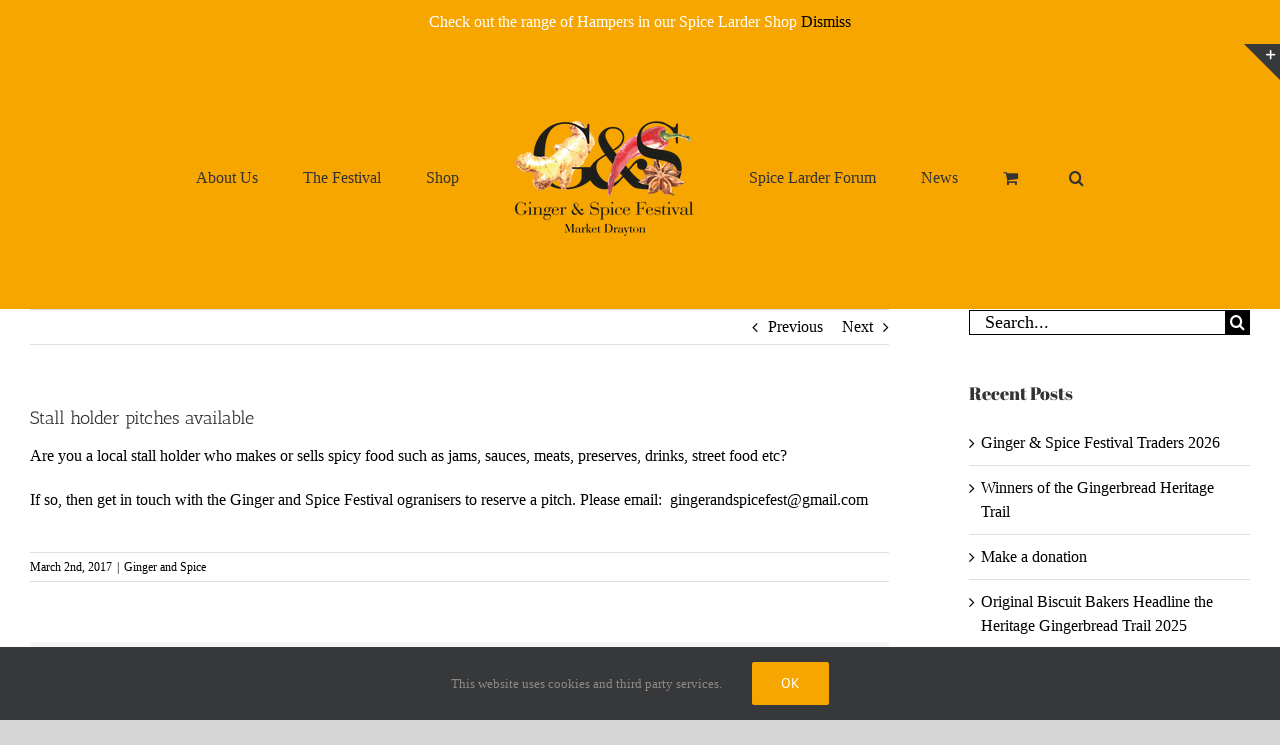

--- FILE ---
content_type: text/html; charset=UTF-8
request_url: https://www.gingerandspicefest.co.uk/2017/03/02/stall-holder-pitches-available/
body_size: 19336
content:
<!DOCTYPE html><html class="avada-html-layout-wide avada-html-header-position-top avada-has-site-width-percent avada-is-100-percent-template avada-has-site-width-100-percent" lang="en-GB" prefix="og: http://ogp.me/ns# fb: http://ogp.me/ns/fb#"><head><meta http-equiv="X-UA-Compatible" content="IE=edge" /><meta http-equiv="Content-Type" content="text/html; charset=utf-8"/><meta name="viewport" content="width=device-width, initial-scale=1" /><meta name='robots' content='index, follow, max-image-preview:large, max-snippet:-1, max-video-preview:-1' /><link media="all" href="https://www.gingerandspicefest.co.uk/wp-content/cache/autoptimize/css/autoptimize_6a2f5022265c5792e94c423b4e461be4.css" rel="stylesheet"><title>Stall holder pitches available - Ginger and Spice Festival</title><link rel="canonical" href="https://www.gingerandspicefest.co.uk/2017/03/02/stall-holder-pitches-available/" /><meta property="og:locale" content="en_GB" /><meta property="og:type" content="article" /><meta property="og:title" content="Stall holder pitches available - Ginger and Spice Festival" /><meta property="og:url" content="https://www.gingerandspicefest.co.uk/2017/03/02/stall-holder-pitches-available/" /><meta property="og:site_name" content="Ginger and Spice Festival" /><meta property="article:published_time" content="2017-03-02T19:57:47+00:00" /><meta property="article:modified_time" content="2023-10-11T13:59:44+00:00" /><meta name="author" content="GingerandSpice" /><meta name="twitter:card" content="summary_large_image" /><meta name="twitter:label1" content="Written by" /><meta name="twitter:data1" content="GingerandSpice" /><meta name="twitter:label2" content="Estimated reading time" /><meta name="twitter:data2" content="1 minute" /> <script type="application/ld+json" class="yoast-schema-graph">{"@context":"https://schema.org","@graph":[{"@type":"Article","@id":"https://www.gingerandspicefest.co.uk/2017/03/02/stall-holder-pitches-available/#article","isPartOf":{"@id":"https://www.gingerandspicefest.co.uk/2017/03/02/stall-holder-pitches-available/"},"author":{"name":"GingerandSpice","@id":"https://www.gingerandspicefest.co.uk/#/schema/person/d80272ec093770396ba0067fec99c7db"},"headline":"Stall holder pitches available","datePublished":"2017-03-02T19:57:47+00:00","dateModified":"2023-10-11T13:59:44+00:00","mainEntityOfPage":{"@id":"https://www.gingerandspicefest.co.uk/2017/03/02/stall-holder-pitches-available/"},"wordCount":296,"commentCount":0,"articleSection":["Ginger and Spice"],"inLanguage":"en-GB","potentialAction":[{"@type":"CommentAction","name":"Comment","target":["https://www.gingerandspicefest.co.uk/2017/03/02/stall-holder-pitches-available/#respond"]}]},{"@type":"WebPage","@id":"https://www.gingerandspicefest.co.uk/2017/03/02/stall-holder-pitches-available/","url":"https://www.gingerandspicefest.co.uk/2017/03/02/stall-holder-pitches-available/","name":"Stall holder pitches available - Ginger and Spice Festival","isPartOf":{"@id":"https://www.gingerandspicefest.co.uk/#website"},"datePublished":"2017-03-02T19:57:47+00:00","dateModified":"2023-10-11T13:59:44+00:00","author":{"@id":"https://www.gingerandspicefest.co.uk/#/schema/person/d80272ec093770396ba0067fec99c7db"},"breadcrumb":{"@id":"https://www.gingerandspicefest.co.uk/2017/03/02/stall-holder-pitches-available/#breadcrumb"},"inLanguage":"en-GB","potentialAction":[{"@type":"ReadAction","target":["https://www.gingerandspicefest.co.uk/2017/03/02/stall-holder-pitches-available/"]}]},{"@type":"BreadcrumbList","@id":"https://www.gingerandspicefest.co.uk/2017/03/02/stall-holder-pitches-available/#breadcrumb","itemListElement":[{"@type":"ListItem","position":1,"name":"Home","item":"https://www.gingerandspicefest.co.uk/"},{"@type":"ListItem","position":2,"name":"News","item":"https://www.gingerandspicefest.co.uk/blog/"},{"@type":"ListItem","position":3,"name":"Stall holder pitches available"}]},{"@type":"WebSite","@id":"https://www.gingerandspicefest.co.uk/#website","url":"https://www.gingerandspicefest.co.uk/","name":"Ginger and Spice Festival","description":"Ginger and Spice Festival ","potentialAction":[{"@type":"SearchAction","target":{"@type":"EntryPoint","urlTemplate":"https://www.gingerandspicefest.co.uk/?s={search_term_string}"},"query-input":{"@type":"PropertyValueSpecification","valueRequired":true,"valueName":"search_term_string"}}],"inLanguage":"en-GB"},{"@type":"Person","@id":"https://www.gingerandspicefest.co.uk/#/schema/person/d80272ec093770396ba0067fec99c7db","name":"GingerandSpice","image":{"@type":"ImageObject","inLanguage":"en-GB","@id":"https://www.gingerandspicefest.co.uk/#/schema/person/image/","url":"https://secure.gravatar.com/avatar/bafb7b10a0261141c8ddb333da378d40a4f24128e37bc81d56bc2dea40242352?s=96&d=mm&r=g","contentUrl":"https://secure.gravatar.com/avatar/bafb7b10a0261141c8ddb333da378d40a4f24128e37bc81d56bc2dea40242352?s=96&d=mm&r=g","caption":"GingerandSpice"},"url":"https://www.gingerandspicefest.co.uk/author/gingerandspice/"}]}</script> <link rel='dns-prefetch' href='//js.hs-scripts.com' /><link rel="alternate" type="application/rss+xml" title="Ginger and Spice Festival &raquo; Feed" href="https://www.gingerandspicefest.co.uk/feed/" /><link rel="alternate" type="application/rss+xml" title="Ginger and Spice Festival &raquo; Comments Feed" href="https://www.gingerandspicefest.co.uk/comments/feed/" /><link rel="alternate" type="text/calendar" title="Ginger and Spice Festival &raquo; iCal Feed" href="https://www.gingerandspicefest.co.uk/events/?ical=1" /><link rel="icon" href="https://www.gingerandspicefest.co.uk/wp-content/uploads/2018/05/thumbnail-G8SLOGO.png" type="image/png" /><link rel="alternate" type="application/rss+xml" title="Ginger and Spice Festival &raquo; Stall holder pitches available Comments Feed" href="https://www.gingerandspicefest.co.uk/2017/03/02/stall-holder-pitches-available/feed/" /><link rel="alternate" title="oEmbed (JSON)" type="application/json+oembed" href="https://www.gingerandspicefest.co.uk/wp-json/oembed/1.0/embed?url=https%3A%2F%2Fwww.gingerandspicefest.co.uk%2F2017%2F03%2F02%2Fstall-holder-pitches-available%2F" /><link rel="alternate" title="oEmbed (XML)" type="text/xml+oembed" href="https://www.gingerandspicefest.co.uk/wp-json/oembed/1.0/embed?url=https%3A%2F%2Fwww.gingerandspicefest.co.uk%2F2017%2F03%2F02%2Fstall-holder-pitches-available%2F&#038;format=xml" /><meta name="description" content="Are you a local stall holder who makes or sells spicy food such as jams, sauces, meats, preserves, drinks, street food etc?  If so, then get in touch with the Ginger and Spice Festival ogranisers to reserve a pitch. Please email:  gingerandspicefest@gmail.com"/><meta property="og:locale" content="en_GB"/><meta property="og:type" content="article"/><meta property="og:site_name" content="Ginger and Spice Festival"/><meta property="og:title" content="Stall holder pitches available - Ginger and Spice Festival"/><meta property="og:description" content="Are you a local stall holder who makes or sells spicy food such as jams, sauces, meats, preserves, drinks, street food etc?  If so, then get in touch with the Ginger and Spice Festival ogranisers to reserve a pitch. Please email:  gingerandspicefest@gmail.com"/><meta property="og:url" content="https://www.gingerandspicefest.co.uk/2017/03/02/stall-holder-pitches-available/"/><meta property="article:published_time" content="2017-03-02T19:57:47+00:00"/><meta property="article:modified_time" content="2023-10-11T13:59:44+00:00"/><meta name="author" content="GingerandSpice"/><meta property="og:image" content="https://www.gingerandspicefest.co.uk/wp-content/uploads/2018/05/thumbnail-G8SLOGO.png"/><meta property="og:image:width" content="200"/><meta property="og:image:height" content="200"/><meta property="og:image:type" content="image/png"/><link rel='stylesheet' id='fusion-dynamic-css-css' href='https://www.gingerandspicefest.co.uk/wp-content/uploads/fusion-styles/dd8e602b3493458ebe624734588b730f.min.css?ver=3.14.2' type='text/css' media='all' /> <script type="text/javascript" src="https://www.gingerandspicefest.co.uk/wp-content/cache/autoptimize/js/autoptimize_single_16623e9f7cd802cf093c325c511a739c.js?ver=3.7.1" id="jquery-core-js"></script> <script type="text/javascript" id="layerslider-utils-js-extra">var LS_Meta = {"v":"7.14.3","fixGSAP":"1"};
//# sourceURL=layerslider-utils-js-extra</script> <script type="text/javascript" src="https://www.gingerandspicefest.co.uk/wp-content/cache/autoptimize/js/autoptimize_single_e8f31d5d3b2d4e8e5ef82726ca0ca584.js?ver=220ff17f5667d013d468" id="wp-hooks-js"></script> <script type="text/javascript" src="https://www.gingerandspicefest.co.uk/wp-content/cache/autoptimize/js/autoptimize_single_6b2d19f45d18fdec562a4bd7a6256989.js?ver=6b3ae5bd3b8d9598492d" id="wp-i18n-js"></script> <script type="text/javascript" id="wp-i18n-js-after">wp.i18n.setLocaleData( { 'text direction\u0004ltr': [ 'ltr' ] } );
//# sourceURL=wp-i18n-js-after</script> <script type="text/javascript" id="wc-add-to-cart-js-extra">var wc_add_to_cart_params = {"ajax_url":"/wp-admin/admin-ajax.php","wc_ajax_url":"/?wc-ajax=%%endpoint%%","i18n_view_cart":"View basket","cart_url":"https://www.gingerandspicefest.co.uk/basket/","is_cart":"","cart_redirect_after_add":"yes"};
//# sourceURL=wc-add-to-cart-js-extra</script> <script type="text/javascript" id="woocommerce-js-extra">var woocommerce_params = {"ajax_url":"/wp-admin/admin-ajax.php","wc_ajax_url":"/?wc-ajax=%%endpoint%%","i18n_password_show":"Show password","i18n_password_hide":"Hide password"};
//# sourceURL=woocommerce-js-extra</script> <script type="text/javascript" src="https://www.gingerandspicefest.co.uk/wp-content/cache/autoptimize/js/autoptimize_single_157843c3eee05e16d1d75184f0064082.js?ver=6bc6a4c3049d91342459" id="wp-url-js"></script> <script type="text/javascript" id="wp-api-fetch-js-translations">( function( domain, translations ) {
	var localeData = translations.locale_data[ domain ] || translations.locale_data.messages;
	localeData[""].domain = domain;
	wp.i18n.setLocaleData( localeData, domain );
} )( "default", {"translation-revision-date":"2025-12-15 12:18:56+0000","generator":"GlotPress\/4.0.3","domain":"messages","locale_data":{"messages":{"":{"domain":"messages","plural-forms":"nplurals=2; plural=n != 1;","lang":"en_GB"},"Could not get a valid response from the server.":["Could not get a valid response from the server."],"Unable to connect. Please check your Internet connection.":["Unable to connect. Please check your Internet connection."],"Media upload failed. If this is a photo or a large image, please scale it down and try again.":["Media upload failed. If this is a photo or a large image, please scale it down and try again."],"The response is not a valid JSON response.":["The response is not a valid JSON response."]}},"comment":{"reference":"wp-includes\/js\/dist\/api-fetch.js"}} );
//# sourceURL=wp-api-fetch-js-translations</script> <script type="text/javascript" src="https://www.gingerandspicefest.co.uk/wp-content/cache/autoptimize/js/autoptimize_single_b37026d7c4febe13cae1fa7ea3a4d4ce.js?ver=dde45ae4bb2923c6d069" id="wp-api-fetch-js"></script> <script type="text/javascript" id="wp-api-fetch-js-after">wp.apiFetch.use( wp.apiFetch.createRootURLMiddleware( "https://www.gingerandspicefest.co.uk/wp-json/" ) );
wp.apiFetch.nonceMiddleware = wp.apiFetch.createNonceMiddleware( "a1f493f578" );
wp.apiFetch.use( wp.apiFetch.nonceMiddleware );
wp.apiFetch.use( wp.apiFetch.mediaUploadMiddleware );
wp.apiFetch.nonceEndpoint = "https://www.gingerandspicefest.co.uk/wp-admin/admin-ajax.php?action=rest-nonce";
//# sourceURL=wp-api-fetch-js-after</script> <script type="text/javascript" id="passster-public-js-extra">var ps_ajax = {"ajax_url":"https://www.gingerandspicefest.co.uk/wp-admin/admin-ajax.php","nonce":"c894ce5169","hash_nonce":"cbf241b965","logout_nonce":"32cefc9b6d","post_id":"230","shortcodes":[],"permalink":"https://www.gingerandspicefest.co.uk/2017/03/02/stall-holder-pitches-available/","cookie_duration_unit":"days","cookie_duration":"2","disable_cookie":"","unlock_mode":""};
//# sourceURL=passster-public-js-extra</script> <script type="text/javascript" id="WCPAY_ASSETS-js-extra">var wcpayAssets = {"url":"https://www.gingerandspicefest.co.uk/wp-content/plugins/woocommerce-payments/dist/"};
//# sourceURL=WCPAY_ASSETS-js-extra</script> <meta name="generator" content="Powered by LayerSlider 7.14.3 - Build Heros, Sliders, and Popups. Create Animations and Beautiful, Rich Web Content as Easy as Never Before on WordPress." /><link rel="https://api.w.org/" href="https://www.gingerandspicefest.co.uk/wp-json/" /><link rel="alternate" title="JSON" type="application/json" href="https://www.gingerandspicefest.co.uk/wp-json/wp/v2/posts/230" /><link rel="EditURI" type="application/rsd+xml" title="RSD" href="https://www.gingerandspicefest.co.uk/xmlrpc.php?rsd" /><meta name="generator" content="WordPress 6.9" /><meta name="generator" content="WooCommerce 10.4.3" /><link rel='shortlink' href='https://www.gingerandspicefest.co.uk/?p=230' />  <script class="hsq-set-content-id" data-content-id="blog-post">var _hsq = _hsq || [];
				_hsq.push(["setContentType", "blog-post"]);</script> <meta name="tec-api-version" content="v1"><meta name="tec-api-origin" content="https://www.gingerandspicefest.co.uk"><link rel="alternate" href="https://www.gingerandspicefest.co.uk/wp-json/tribe/events/v1/" /> <noscript><style>.woocommerce-product-gallery{ opacity: 1 !important; }</style></noscript><meta name="generator" content="Powered by Slider Revolution 6.7.31 - responsive, Mobile-Friendly Slider Plugin for WordPress with comfortable drag and drop interface." /> <script type="text/javascript">var doc = document.documentElement;
			doc.setAttribute( 'data-useragent', navigator.userAgent );</script>  <script async src="https://www.googletagmanager.com/gtag/js?id=UA-110149064-1"></script> <script>window.dataLayer = window.dataLayer || [];
  function gtag(){dataLayer.push(arguments);}
  gtag('js', new Date());

  gtag('config', 'UA-110149064-1');</script> </head><body class="wp-singular post-template-default single single-post postid-230 single-format-standard wp-theme-Avada wp-child-theme-AvadaChild theme-Avada woocommerce-demo-store woocommerce-no-js tribe-no-js has-sidebar fusion-image-hovers fusion-pagination-sizing fusion-button_type-flat fusion-button_span-no fusion-button_gradient-linear avada-image-rollover-circle-yes avada-image-rollover-yes avada-image-rollover-direction-left fusion-body ltr fusion-sticky-header no-tablet-sticky-header no-mobile-sticky-header no-mobile-slidingbar no-mobile-totop avada-has-rev-slider-styles fusion-disable-outline fusion-sub-menu-fade mobile-logo-pos-left layout-wide-mode avada-has-boxed-modal-shadow-none layout-scroll-offset-full avada-has-zero-margin-offset-top fusion-top-header menu-text-align-center fusion-woo-product-design-clean fusion-woo-shop-page-columns-6 fusion-woo-related-columns-4 fusion-woo-archive-page-columns-3 fusion-woocommerce-equal-heights avada-has-woo-gallery-disabled woo-sale-badge-circle woo-outofstock-badge-top_bar mobile-menu-design-modern fusion-show-pagination-text fusion-header-layout-v7 avada-responsive avada-footer-fx-none avada-menu-highlight-style-bar fusion-search-form-classic fusion-main-menu-search-dropdown fusion-avatar-square avada-sticky-shrinkage avada-dropdown-styles avada-blog-layout-grid avada-blog-archive-layout-grid avada-ec-not-100-width avada-ec-meta-layout-sidebar avada-header-shadow-no avada-menu-icon-position-left avada-has-megamenu-shadow avada-has-mainmenu-dropdown-divider avada-has-main-nav-search-icon avada-has-breadcrumb-mobile-hidden avada-has-titlebar-hide avada-has-slidingbar-widgets avada-has-slidingbar-position-top avada-slidingbar-toggle-style-triangle avada-has-pagination-padding avada-flyout-menu-direction-fade avada-ec-views-v2" data-awb-post-id="230"><p role="complementary" aria-label="Store notice" class="woocommerce-store-notice demo_store" data-notice-id="8a4786270ec8686f4e70384208c3620f" style="display:none;">Check out the range of Hampers in our Spice Larder Shop <a role="button" href="#" class="woocommerce-store-notice__dismiss-link">Dismiss</a></p> <a class="skip-link screen-reader-text" href="#content">Skip to content</a><div id="boxed-wrapper"><div id="wrapper" class="fusion-wrapper"><div id="home" style="position:relative;top:-1px;"></div><header class="fusion-header-wrapper"><div class="fusion-header-v7 fusion-logo-alignment fusion-logo-left fusion-sticky-menu- fusion-sticky-logo- fusion-mobile-logo-1  fusion-mobile-menu-design-modern"><div class="fusion-header-sticky-height"></div><div class="fusion-header" ><div class="fusion-row fusion-middle-logo-menu"><nav class="fusion-main-menu fusion-main-menu-sticky" aria-label="Main Menu"><ul id="menu-menu-1" class="fusion-menu fusion-middle-logo-ul"><li  id="menu-item-9268"  class="menu-item menu-item-type-post_type menu-item-object-page menu-item-has-children menu-item-9268 fusion-dropdown-menu"  data-item-id="9268"><a  href="https://www.gingerandspicefest.co.uk/about-us/" class="fusion-top-level-link fusion-bar-highlight"><span class="menu-text">About Us</span></a><ul class="sub-menu"><li  id="menu-item-17673"  class="menu-item menu-item-type-post_type menu-item-object-page menu-item-17673 fusion-dropdown-submenu" ><a  href="https://www.gingerandspicefest.co.uk/ginger-and-spice-heritage-trust-festival-in-shropshire/" class="fusion-bar-highlight"><span>G&#038;S Heritage Trust</span></a></li><li  id="menu-item-10274"  class="menu-item menu-item-type-post_type menu-item-object-page menu-item-10274 fusion-dropdown-submenu" ><a  href="https://www.gingerandspicefest.co.uk/market-drayton-ginger-and-spice-festival-in-shropshire/" class="fusion-bar-highlight"><span>Market Drayton</span></a></li><li  id="menu-item-10022"  class="menu-item menu-item-type-post_type menu-item-object-page menu-item-10022 fusion-dropdown-submenu" ><a  href="https://www.gingerandspicefest.co.uk/pezenas-market-drayton-twinning-ginger-and-spice-festival-shropshire/" class="fusion-bar-highlight"><span>Market Drayton Twinning</span></a></li><li  id="menu-item-17382"  class="menu-item menu-item-type-post_type menu-item-object-page menu-item-17382 fusion-dropdown-submenu" ><a  href="https://www.gingerandspicefest.co.uk/gingerbread/" class="fusion-bar-highlight"><span>Gingerbread</span></a></li><li  id="menu-item-19925"  class="menu-item menu-item-type-post_type menu-item-object-page menu-item-19925 fusion-dropdown-submenu" ><a  href="https://www.gingerandspicefest.co.uk/volunteer-with-us-at-ginger-and-spice-festival-shropshire/" class="fusion-bar-highlight"><span>Volunteer</span></a></li><li  id="menu-item-10249"  class="menu-item menu-item-type-post_type menu-item-object-page menu-item-10249 fusion-dropdown-submenu" ><a  href="https://www.gingerandspicefest.co.uk/podcast-the-spice-larder-ginger-and-spice-festival-shropshire/" class="fusion-bar-highlight"><span>Podcast</span></a></li></ul></li><li  id="menu-item-17445"  class="menu-item menu-item-type-post_type menu-item-object-page menu-item-has-children menu-item-17445 fusion-dropdown-menu"  data-item-id="17445"><a  href="https://www.gingerandspicefest.co.uk/the-festival-ginger-and-spice-shropshire-festival/" class="fusion-top-level-link fusion-bar-highlight"><span class="menu-text">The Festival</span></a><ul class="sub-menu"><li  id="menu-item-24514"  class="menu-item menu-item-type-post_type menu-item-object-page menu-item-24514 fusion-dropdown-submenu" ><a  href="https://www.gingerandspicefest.co.uk/obb-trail-gallery-2025/" class="fusion-bar-highlight"><span>OBB Trail Gallery 2025</span></a></li><li  id="menu-item-24415"  class="menu-item menu-item-type-post_type menu-item-object-page menu-item-24415 fusion-dropdown-submenu" ><a  href="https://www.gingerandspicefest.co.uk/sponsors-ginger-and-spice-festival-shropshire/" class="fusion-bar-highlight"><span>Sponsors</span></a></li></ul></li><li  id="menu-item-13583"  class="menu-item menu-item-type-post_type menu-item-object-page menu-item-13583"  data-item-id="13583"><a  href="https://www.gingerandspicefest.co.uk/shop/" class="fusion-top-level-link fusion-bar-highlight"><span class="menu-text">Shop</span></a></li><li class="fusion-middle-logo-menu-logo fusion-logo" data-margin-top="31px" data-margin-bottom="31px" data-margin-left="0px" data-margin-right="0px"> <a class="fusion-logo-link"  href="https://www.gingerandspicefest.co.uk/" > <img src="https://www.gingerandspicefest.co.uk/wp-content/uploads/2018/05/thumbnail-G8SLOGO.png" srcset="https://www.gingerandspicefest.co.uk/wp-content/uploads/2018/05/thumbnail-G8SLOGO.png 1x" width="200" height="200" alt="Ginger and Spice Festival Logo" data-retina_logo_url="" class="fusion-standard-logo" /> <img src="https://www.gingerandspicefest.co.uk/wp-content/uploads/2018/05/thumbnail-G8SLOGO.png" srcset="https://www.gingerandspicefest.co.uk/wp-content/uploads/2018/05/thumbnail-G8SLOGO.png 1x" width="200" height="200" alt="Ginger and Spice Festival Logo" data-retina_logo_url="" class="fusion-mobile-logo" /> </a></li><li  id="menu-item-10919"  class="menu-item menu-item-type-post_type menu-item-object-page menu-item-10919"  data-item-id="10919"><a  href="https://www.gingerandspicefest.co.uk/spice-larder-forum/" class="fusion-top-level-link fusion-bar-highlight"><span class="menu-text">Spice Larder Forum</span></a></li><li  id="menu-item-2368"  class="menu-item menu-item-type-post_type menu-item-object-page current_page_parent menu-item-has-children menu-item-2368 fusion-dropdown-menu"  data-item-id="2368"><a  href="https://www.gingerandspicefest.co.uk/blog/" class="fusion-top-level-link fusion-bar-highlight"><span class="menu-text">News</span></a><ul class="sub-menu"><li  id="menu-item-11406"  class="menu-item menu-item-type-post_type menu-item-object-page menu-item-11406 fusion-dropdown-submenu" ><a  href="https://www.gingerandspicefest.co.uk/festival-updates/" class="fusion-bar-highlight"><span>Festival Updates</span></a></li></ul></li><li class="fusion-custom-menu-item fusion-menu-cart fusion-main-menu-cart fusion-widget-cart-counter"><a class="fusion-main-menu-icon fusion-bar-highlight" href="https://www.gingerandspicefest.co.uk/basket/"><span class="menu-text" aria-label="View Cart"></span></a></li><li class="fusion-custom-menu-item fusion-main-menu-search"><a class="fusion-main-menu-icon fusion-bar-highlight" href="#" aria-label="Search" data-title="Search" title="Search" role="button" aria-expanded="false"></a><div class="fusion-custom-menu-item-contents"><form role="search" class="searchform fusion-search-form  fusion-live-search fusion-search-form-classic" method="get" action="https://www.gingerandspicefest.co.uk/"><div class="fusion-search-form-content"><div class="fusion-search-field search-field"> <label><span class="screen-reader-text">Search for:</span> <input type="search" class="s fusion-live-search-input" name="s" id="fusion-live-search-input-0" autocomplete="off" placeholder="Search..." required aria-required="true" aria-label="Search..."/> </label></div><div class="fusion-search-button search-button"> <input type="submit" class="fusion-search-submit searchsubmit" aria-label="Search" value="&#xf002;" /><div class="fusion-slider-loading"></div></div></div><div class="fusion-search-results-wrapper"><div class="fusion-search-results"></div></div></form></div></li></ul></nav><div class="fusion-mobile-navigation"><ul id="menu-menu-2" class="fusion-mobile-menu"><li   class="menu-item menu-item-type-post_type menu-item-object-page menu-item-has-children menu-item-9268 fusion-dropdown-menu"  data-item-id="9268"><a  href="https://www.gingerandspicefest.co.uk/about-us/" class="fusion-top-level-link fusion-bar-highlight"><span class="menu-text">About Us</span></a><ul class="sub-menu"><li   class="menu-item menu-item-type-post_type menu-item-object-page menu-item-17673 fusion-dropdown-submenu" ><a  href="https://www.gingerandspicefest.co.uk/ginger-and-spice-heritage-trust-festival-in-shropshire/" class="fusion-bar-highlight"><span>G&#038;S Heritage Trust</span></a></li><li   class="menu-item menu-item-type-post_type menu-item-object-page menu-item-10274 fusion-dropdown-submenu" ><a  href="https://www.gingerandspicefest.co.uk/market-drayton-ginger-and-spice-festival-in-shropshire/" class="fusion-bar-highlight"><span>Market Drayton</span></a></li><li   class="menu-item menu-item-type-post_type menu-item-object-page menu-item-10022 fusion-dropdown-submenu" ><a  href="https://www.gingerandspicefest.co.uk/pezenas-market-drayton-twinning-ginger-and-spice-festival-shropshire/" class="fusion-bar-highlight"><span>Market Drayton Twinning</span></a></li><li   class="menu-item menu-item-type-post_type menu-item-object-page menu-item-17382 fusion-dropdown-submenu" ><a  href="https://www.gingerandspicefest.co.uk/gingerbread/" class="fusion-bar-highlight"><span>Gingerbread</span></a></li><li   class="menu-item menu-item-type-post_type menu-item-object-page menu-item-19925 fusion-dropdown-submenu" ><a  href="https://www.gingerandspicefest.co.uk/volunteer-with-us-at-ginger-and-spice-festival-shropshire/" class="fusion-bar-highlight"><span>Volunteer</span></a></li><li   class="menu-item menu-item-type-post_type menu-item-object-page menu-item-10249 fusion-dropdown-submenu" ><a  href="https://www.gingerandspicefest.co.uk/podcast-the-spice-larder-ginger-and-spice-festival-shropshire/" class="fusion-bar-highlight"><span>Podcast</span></a></li></ul></li><li   class="menu-item menu-item-type-post_type menu-item-object-page menu-item-has-children menu-item-17445 fusion-dropdown-menu"  data-item-id="17445"><a  href="https://www.gingerandspicefest.co.uk/the-festival-ginger-and-spice-shropshire-festival/" class="fusion-top-level-link fusion-bar-highlight"><span class="menu-text">The Festival</span></a><ul class="sub-menu"><li   class="menu-item menu-item-type-post_type menu-item-object-page menu-item-24514 fusion-dropdown-submenu" ><a  href="https://www.gingerandspicefest.co.uk/obb-trail-gallery-2025/" class="fusion-bar-highlight"><span>OBB Trail Gallery 2025</span></a></li><li   class="menu-item menu-item-type-post_type menu-item-object-page menu-item-24415 fusion-dropdown-submenu" ><a  href="https://www.gingerandspicefest.co.uk/sponsors-ginger-and-spice-festival-shropshire/" class="fusion-bar-highlight"><span>Sponsors</span></a></li></ul></li><li   class="menu-item menu-item-type-post_type menu-item-object-page menu-item-13583"  data-item-id="13583"><a  href="https://www.gingerandspicefest.co.uk/shop/" class="fusion-top-level-link fusion-bar-highlight"><span class="menu-text">Shop</span></a></li><li class="fusion-middle-logo-menu-logo fusion-logo" data-margin-top="31px" data-margin-bottom="31px" data-margin-left="0px" data-margin-right="0px"> <a class="fusion-logo-link"  href="https://www.gingerandspicefest.co.uk/" > <img src="https://www.gingerandspicefest.co.uk/wp-content/uploads/2018/05/thumbnail-G8SLOGO.png" srcset="https://www.gingerandspicefest.co.uk/wp-content/uploads/2018/05/thumbnail-G8SLOGO.png 1x" width="200" height="200" alt="Ginger and Spice Festival Logo" data-retina_logo_url="" class="fusion-standard-logo" /> <img src="https://www.gingerandspicefest.co.uk/wp-content/uploads/2018/05/thumbnail-G8SLOGO.png" srcset="https://www.gingerandspicefest.co.uk/wp-content/uploads/2018/05/thumbnail-G8SLOGO.png 1x" width="200" height="200" alt="Ginger and Spice Festival Logo" data-retina_logo_url="" class="fusion-mobile-logo" /> </a></li><li   class="menu-item menu-item-type-post_type menu-item-object-page menu-item-10919"  data-item-id="10919"><a  href="https://www.gingerandspicefest.co.uk/spice-larder-forum/" class="fusion-top-level-link fusion-bar-highlight"><span class="menu-text">Spice Larder Forum</span></a></li><li   class="menu-item menu-item-type-post_type menu-item-object-page current_page_parent menu-item-has-children menu-item-2368 fusion-dropdown-menu"  data-item-id="2368"><a  href="https://www.gingerandspicefest.co.uk/blog/" class="fusion-top-level-link fusion-bar-highlight"><span class="menu-text">News</span></a><ul class="sub-menu"><li   class="menu-item menu-item-type-post_type menu-item-object-page menu-item-11406 fusion-dropdown-submenu" ><a  href="https://www.gingerandspicefest.co.uk/festival-updates/" class="fusion-bar-highlight"><span>Festival Updates</span></a></li></ul></li></ul></div><div class="fusion-mobile-menu-icons"> <a href="#" class="fusion-icon awb-icon-bars" aria-label="Toggle mobile menu" aria-expanded="false"></a> <a href="https://www.gingerandspicefest.co.uk/basket/" class="fusion-icon awb-icon-shopping-cart"  aria-label="Toggle mobile cart"></a></div><nav class="fusion-mobile-nav-holder fusion-mobile-menu-text-align-left" aria-label="Main Menu Mobile"></nav></div></div></div><div class="fusion-clearfix"></div></header><div id="sliders-container" class="fusion-slider-visibility"></div><main id="main" class="clearfix width-100"><div class="fusion-row" style="max-width:100%;"><section id="content" style="float: left;"><div class="single-navigation clearfix"> <a href="https://www.gingerandspicefest.co.uk/2017/03/02/226/" rel="prev">Previous</a> <a href="https://www.gingerandspicefest.co.uk/2017/03/09/cinnamon/" rel="next">Next</a></div><article id="post-230" class="post post-230 type-post status-publish format-standard hentry category-ginger-and-spice"><h1 class="entry-title fusion-post-title">Stall holder pitches available</h1><div class="post-content"><div class="fusion-fullwidth fullwidth-box fusion-builder-row-1 fusion-flex-container nonhundred-percent-fullwidth non-hundred-percent-height-scrolling" style="--awb-border-radius-top-left:0px;--awb-border-radius-top-right:0px;--awb-border-radius-bottom-right:0px;--awb-border-radius-bottom-left:0px;--awb-flex-wrap:wrap;" ><div class="fusion-builder-row fusion-row fusion-flex-align-items-flex-start fusion-flex-content-wrap" style="max-width:104%;margin-left: calc(-4% / 2 );margin-right: calc(-4% / 2 );"><div class="fusion-layout-column fusion_builder_column fusion-builder-column-0 fusion_builder_column_1_1 1_1 fusion-flex-column" style="--awb-bg-size:cover;--awb-width-large:100%;--awb-margin-top-large:0px;--awb-spacing-right-large:1.92%;--awb-margin-bottom-large:0px;--awb-spacing-left-large:1.92%;--awb-width-medium:100%;--awb-spacing-right-medium:1.92%;--awb-spacing-left-medium:1.92%;--awb-width-small:100%;--awb-spacing-right-small:1.92%;--awb-spacing-left-small:1.92%;"><div class="fusion-column-wrapper fusion-flex-justify-content-flex-start fusion-content-layout-column"><div class="fusion-text fusion-text-1"><p>Are you a local stall holder who makes or sells spicy food such as jams, sauces, meats, preserves, drinks, street food etc?</p><p>If so, then get in touch with the Ginger and Spice Festival ogranisers to reserve a pitch. Please email:  gingerandspicefest@gmail.com</p></div></div></div></div></div></div><div class="fusion-meta-info"><div class="fusion-meta-info-wrapper"><span class="vcard rich-snippet-hidden"><span class="fn"><a href="https://www.gingerandspicefest.co.uk/author/gingerandspice/" title="Posts by GingerandSpice" rel="author">GingerandSpice</a></span></span><span class="updated rich-snippet-hidden">2023-10-11T14:59:44+01:00</span><span>March 2nd, 2017</span><span class="fusion-inline-sep">|</span><a href="https://www.gingerandspicefest.co.uk/category/ginger-and-spice/" rel="category tag">Ginger and Spice</a><span class="fusion-inline-sep">|</span></div></div><div class="fusion-sharing-box fusion-theme-sharing-box fusion-single-sharing-box"><h4>Share This Story, Choose Your Platform!</h4><div class="fusion-social-networks"><div class="fusion-social-networks-wrapper"><a  class="fusion-social-network-icon fusion-tooltip fusion-facebook awb-icon-facebook" style="color:var(--sharing_social_links_icon_color);" data-placement="top" data-title="Facebook" data-toggle="tooltip" title="Facebook" href="https://www.facebook.com/sharer.php?u=https%3A%2F%2Fwww.gingerandspicefest.co.uk%2F2017%2F03%2F02%2Fstall-holder-pitches-available%2F&amp;t=Stall%20holder%20pitches%20available" target="_blank" rel="noreferrer"><span class="screen-reader-text">Facebook</span></a><a  class="fusion-social-network-icon fusion-tooltip fusion-twitter awb-icon-twitter" style="color:var(--sharing_social_links_icon_color);" data-placement="top" data-title="X" data-toggle="tooltip" title="X" href="https://x.com/intent/post?url=https%3A%2F%2Fwww.gingerandspicefest.co.uk%2F2017%2F03%2F02%2Fstall-holder-pitches-available%2F&amp;text=Stall%20holder%20pitches%20available" target="_blank" rel="noopener noreferrer"><span class="screen-reader-text">X</span></a><a  class="fusion-social-network-icon fusion-tooltip fusion-linkedin awb-icon-linkedin" style="color:var(--sharing_social_links_icon_color);" data-placement="top" data-title="LinkedIn" data-toggle="tooltip" title="LinkedIn" href="https://www.linkedin.com/shareArticle?mini=true&amp;url=https%3A%2F%2Fwww.gingerandspicefest.co.uk%2F2017%2F03%2F02%2Fstall-holder-pitches-available%2F&amp;title=Stall%20holder%20pitches%20available&amp;summary=Are%20you%20a%20local%20stall%20holder%20who%20makes%20or%20sells%20spicy%20food%20such%20as%20jams%2C%20sauces%2C%20meats%2C%20preserves%2C%20drinks%2C%20street%20food%20etc%3F%0D%0A%0D%0AIf%20so%2C%20then%20get%20in%20touch%20with%20the%20Ginger%20and%20Spice%20Festival%20ogranisers%20to%20reserve%20a%20pitch.%20Please%20email%3A%20%C2%A0gingerandspicefest%40gmai" target="_blank" rel="noopener noreferrer"><span class="screen-reader-text">LinkedIn</span></a><a  class="fusion-social-network-icon fusion-tooltip fusion-mail awb-icon-mail fusion-last-social-icon" style="color:var(--sharing_social_links_icon_color);" data-placement="top" data-title="Email" data-toggle="tooltip" title="Email" href="mailto:?body=https://www.gingerandspicefest.co.uk/2017/03/02/stall-holder-pitches-available/&amp;subject=Stall%20holder%20pitches%20available" target="_self" rel="noopener noreferrer"><span class="screen-reader-text">Email</span></a><div class="fusion-clearfix"></div></div></div></div><section class="related-posts single-related-posts"><div class="fusion-title fusion-title-size-two sep-double sep-solid" style="margin-top:0px;margin-bottom:31px;"><h2 class="title-heading-left" style="margin:0;"> Related Posts</h2> <span class="awb-title-spacer"></span><div class="title-sep-container"><div class="title-sep sep-double sep-solid"></div></div></div><div class="awb-carousel awb-swiper awb-swiper-carousel" data-imagesize="fixed" data-metacontent="no" data-autoplay="no" data-touchscroll="no" data-columns="5" data-itemmargin="44px" data-itemwidth="180" data-scrollitems=""><div class="swiper-wrapper"><div class="swiper-slide"><div class="fusion-carousel-item-wrapper"><div  class="fusion-image-wrapper fusion-image-size-fixed" aria-haspopup="true"> <img src="https://www.gingerandspicefest.co.uk/wp-content/uploads/2026/01/Billingtons-edit-DSC_6223-scaled-500x383.jpg" srcset="https://www.gingerandspicefest.co.uk/wp-content/uploads/2026/01/Billingtons-edit-DSC_6223-scaled-500x383.jpg 1x, https://www.gingerandspicefest.co.uk/wp-content/uploads/2026/01/Billingtons-edit-DSC_6223-scaled-500x383@2x.jpg 2x" width="500" height="383" alt="Ginger &#038; Spice Festival Traders 2026" /><div class="fusion-rollover"><div class="fusion-rollover-content"> <a class="fusion-rollover-link" href="https://www.gingerandspicefest.co.uk/2026/01/18/ginger-spice-festival-traders-2026/">Ginger &#038; Spice Festival Traders 2026</a><div class="fusion-rollover-sep"></div> <a class="fusion-rollover-gallery" href="https://www.gingerandspicefest.co.uk/wp-content/uploads/2026/01/Billingtons-edit-DSC_6223-scaled.jpg" data-options="" data-id="24805" data-rel="iLightbox[gallery]" data-title="Billingtons edit DSC_6223" data-caption=""> Gallery </a><h4 class="fusion-rollover-title"> <a class="fusion-rollover-title-link" href="https://www.gingerandspicefest.co.uk/2026/01/18/ginger-spice-festival-traders-2026/"> Ginger &#038; Spice Festival Traders 2026 </a></h4> <a class="fusion-link-wrapper" href="https://www.gingerandspicefest.co.uk/2026/01/18/ginger-spice-festival-traders-2026/" aria-label="Ginger &#038; Spice Festival Traders 2026"></a></div></div></div></div></div><div class="swiper-slide"><div class="fusion-carousel-item-wrapper"><div  class="fusion-image-wrapper fusion-image-size-fixed" aria-haspopup="true"> <img src="https://www.gingerandspicefest.co.uk/wp-content/uploads/2025/09/Marilyn-DSC_6066-scaled-500x383.jpg" srcset="https://www.gingerandspicefest.co.uk/wp-content/uploads/2025/09/Marilyn-DSC_6066-scaled-500x383.jpg 1x, https://www.gingerandspicefest.co.uk/wp-content/uploads/2025/09/Marilyn-DSC_6066-scaled-500x383@2x.jpg 2x" width="500" height="383" alt="Winners of the Gingerbread Heritage Trail" /><div class="fusion-rollover"><div class="fusion-rollover-content"> <a class="fusion-rollover-link" href="https://www.gingerandspicefest.co.uk/2025/10/03/winners-of-the-gingerbread-heritage-trail-3/">Winners of the Gingerbread Heritage Trail</a><div class="fusion-rollover-sep"></div> <a class="fusion-rollover-gallery" href="https://www.gingerandspicefest.co.uk/wp-content/uploads/2025/09/Marilyn-DSC_6066-scaled.jpg" data-options="" data-id="24683" data-rel="iLightbox[gallery]" data-title="Marilyn DSC_6066" data-caption=""> Gallery </a><h4 class="fusion-rollover-title"> <a class="fusion-rollover-title-link" href="https://www.gingerandspicefest.co.uk/2025/10/03/winners-of-the-gingerbread-heritage-trail-3/"> Winners of the Gingerbread Heritage Trail </a></h4> <a class="fusion-link-wrapper" href="https://www.gingerandspicefest.co.uk/2025/10/03/winners-of-the-gingerbread-heritage-trail-3/" aria-label="Winners of the Gingerbread Heritage Trail"></a></div></div></div></div></div><div class="swiper-slide"><div class="fusion-carousel-item-wrapper"><div  class="fusion-image-wrapper fusion-image-size-fixed" aria-haspopup="true"> <img src="https://www.gingerandspicefest.co.uk/wp-content/uploads/2023/09/Festival-Donation--500x383.png" srcset="https://www.gingerandspicefest.co.uk/wp-content/uploads/2023/09/Festival-Donation--500x383.png 1x, https://www.gingerandspicefest.co.uk/wp-content/uploads/2023/09/Festival-Donation--500x383@2x.png 2x" width="500" height="383" alt="Make a donation" /><div class="fusion-rollover"><div class="fusion-rollover-content"> <a class="fusion-rollover-link" href="https://www.gingerandspicefest.co.uk/2025/09/22/make-a-donation/">Make a donation</a><div class="fusion-rollover-sep"></div> <a class="fusion-rollover-gallery" href="https://www.gingerandspicefest.co.uk/wp-content/uploads/2023/09/Festival-Donation-.png" data-options="" data-id="22881" data-rel="iLightbox[gallery]" data-title="Festival Donation" data-caption=""> Gallery </a><h4 class="fusion-rollover-title"> <a class="fusion-rollover-title-link" href="https://www.gingerandspicefest.co.uk/2025/09/22/make-a-donation/"> Make a donation </a></h4> <a class="fusion-link-wrapper" href="https://www.gingerandspicefest.co.uk/2025/09/22/make-a-donation/" aria-label="Make a donation"></a></div></div></div></div></div><div class="swiper-slide"><div class="fusion-carousel-item-wrapper"><div  class="fusion-image-wrapper fusion-image-size-fixed" aria-haspopup="true"> <img src="https://www.gingerandspicefest.co.uk/wp-content/uploads/2024/10/Ingrid-500x383.jpg" srcset="https://www.gingerandspicefest.co.uk/wp-content/uploads/2024/10/Ingrid-500x383.jpg 1x, https://www.gingerandspicefest.co.uk/wp-content/uploads/2024/10/Ingrid-500x383@2x.jpg 2x" width="500" height="383" alt="Original Biscuit Bakers Headline the Heritage Gingerbread Trail 2025" /><div class="fusion-rollover"><div class="fusion-rollover-content"> <a class="fusion-rollover-link" href="https://www.gingerandspicefest.co.uk/2025/09/16/original-biscuit-bakers-headline-the-heritage-gingerbread-trail-2025/">Original Biscuit Bakers Headline the Heritage Gingerbread Trail 2025</a><div class="fusion-rollover-sep"></div> <a class="fusion-rollover-gallery" href="https://www.gingerandspicefest.co.uk/wp-content/uploads/2024/10/Ingrid.jpg" data-options="" data-id="24548" data-rel="iLightbox[gallery]" data-title="Ingrid" data-caption=""> Gallery </a><h4 class="fusion-rollover-title"> <a class="fusion-rollover-title-link" href="https://www.gingerandspicefest.co.uk/2025/09/16/original-biscuit-bakers-headline-the-heritage-gingerbread-trail-2025/"> Original Biscuit Bakers Headline the Heritage Gingerbread Trail 2025 </a></h4> <a class="fusion-link-wrapper" href="https://www.gingerandspicefest.co.uk/2025/09/16/original-biscuit-bakers-headline-the-heritage-gingerbread-trail-2025/" aria-label="Original Biscuit Bakers Headline the Heritage Gingerbread Trail 2025"></a></div></div></div></div></div><div class="swiper-slide"><div class="fusion-carousel-item-wrapper"><div  class="fusion-image-wrapper fusion-image-size-fixed" aria-haspopup="true"> <img src="https://www.gingerandspicefest.co.uk/wp-content/uploads/2025/08/20250730_130047-scaled-500x383.jpg" srcset="https://www.gingerandspicefest.co.uk/wp-content/uploads/2025/08/20250730_130047-scaled-500x383.jpg 1x, https://www.gingerandspicefest.co.uk/wp-content/uploads/2025/08/20250730_130047-scaled-500x383@2x.jpg 2x" width="500" height="383" alt="Shropshire Live announced as Media Partner for 9th Annual Ginger &#038; Spice Festival" /><div class="fusion-rollover"><div class="fusion-rollover-content"> <a class="fusion-rollover-link" href="https://www.gingerandspicefest.co.uk/2025/08/26/shropshire-live-announced-as-media-partner-for-9th-annual-ginger-spice-festival/">Shropshire Live announced as Media Partner for 9th Annual Ginger &#038; Spice Festival</a><div class="fusion-rollover-sep"></div> <a class="fusion-rollover-gallery" href="https://www.gingerandspicefest.co.uk/wp-content/uploads/2025/08/20250730_130047-scaled.jpg" data-options="" data-id="24376" data-rel="iLightbox[gallery]" data-title="20250730_130047" data-caption=""> Gallery </a><h4 class="fusion-rollover-title"> <a class="fusion-rollover-title-link" href="https://www.gingerandspicefest.co.uk/2025/08/26/shropshire-live-announced-as-media-partner-for-9th-annual-ginger-spice-festival/"> Shropshire Live announced as Media Partner for 9th Annual Ginger &#038; Spice Festival </a></h4> <a class="fusion-link-wrapper" href="https://www.gingerandspicefest.co.uk/2025/08/26/shropshire-live-announced-as-media-partner-for-9th-annual-ginger-spice-festival/" aria-label="Shropshire Live announced as Media Partner for 9th Annual Ginger &#038; Spice Festival"></a></div></div></div></div></div></div><div class="awb-swiper-button awb-swiper-button-prev"><i class="awb-icon-angle-left"></i></div><div class="awb-swiper-button awb-swiper-button-next"><i class="awb-icon-angle-right"></i></div></div></section></article></section><aside id="sidebar" class="sidebar fusion-widget-area fusion-content-widget-area fusion-sidebar-right fusion-blogsidebar" style="float: right;" data=""><section id="search-2" class="widget widget_search"><form role="search" class="searchform fusion-search-form  fusion-live-search fusion-search-form-classic" method="get" action="https://www.gingerandspicefest.co.uk/"><div class="fusion-search-form-content"><div class="fusion-search-field search-field"> <label><span class="screen-reader-text">Search for:</span> <input type="search" class="s fusion-live-search-input" name="s" id="fusion-live-search-input-1" autocomplete="off" placeholder="Search..." required aria-required="true" aria-label="Search..."/> </label></div><div class="fusion-search-button search-button"> <input type="submit" class="fusion-search-submit searchsubmit" aria-label="Search" value="&#xf002;" /><div class="fusion-slider-loading"></div></div></div><div class="fusion-search-results-wrapper"><div class="fusion-search-results"></div></div></form></section><section id="recent-posts-2" class="widget widget_recent_entries" style="border-style: solid;border-color:transparent;border-width:0px;"><div class="heading"><h4 class="widget-title">Recent Posts</h4></div><ul><li> <a href="https://www.gingerandspicefest.co.uk/2026/01/18/ginger-spice-festival-traders-2026/">Ginger &#038; Spice Festival Traders 2026</a></li><li> <a href="https://www.gingerandspicefest.co.uk/2025/10/03/winners-of-the-gingerbread-heritage-trail-3/">Winners of the Gingerbread Heritage Trail</a></li><li> <a href="https://www.gingerandspicefest.co.uk/2025/09/22/make-a-donation/">Make a donation</a></li><li> <a href="https://www.gingerandspicefest.co.uk/2025/09/16/original-biscuit-bakers-headline-the-heritage-gingerbread-trail-2025/">Original Biscuit Bakers Headline the Heritage Gingerbread Trail 2025</a></li></ul></section><section id="recent-comments-2" class="widget widget_recent_comments"><div class="heading"><h4 class="widget-title">Recent Comments</h4></div><ul id="recentcomments"></ul></section><section id="archives-2" class="widget widget_archive"><div class="heading"><h4 class="widget-title">Archives</h4></div><ul><li><a href='https://www.gingerandspicefest.co.uk/2026/01/'>January 2026</a></li><li><a href='https://www.gingerandspicefest.co.uk/2025/10/'>October 2025</a></li><li><a href='https://www.gingerandspicefest.co.uk/2025/09/'>September 2025</a></li><li><a href='https://www.gingerandspicefest.co.uk/2025/08/'>August 2025</a></li><li><a href='https://www.gingerandspicefest.co.uk/2025/07/'>July 2025</a></li><li><a href='https://www.gingerandspicefest.co.uk/2025/04/'>April 2025</a></li><li><a href='https://www.gingerandspicefest.co.uk/2025/02/'>February 2025</a></li><li><a href='https://www.gingerandspicefest.co.uk/2024/10/'>October 2024</a></li><li><a href='https://www.gingerandspicefest.co.uk/2024/09/'>September 2024</a></li><li><a href='https://www.gingerandspicefest.co.uk/2024/08/'>August 2024</a></li><li><a href='https://www.gingerandspicefest.co.uk/2024/04/'>April 2024</a></li><li><a href='https://www.gingerandspicefest.co.uk/2023/10/'>October 2023</a></li><li><a href='https://www.gingerandspicefest.co.uk/2023/08/'>August 2023</a></li><li><a href='https://www.gingerandspicefest.co.uk/2023/06/'>June 2023</a></li><li><a href='https://www.gingerandspicefest.co.uk/2023/03/'>March 2023</a></li><li><a href='https://www.gingerandspicefest.co.uk/2023/01/'>January 2023</a></li><li><a href='https://www.gingerandspicefest.co.uk/2022/11/'>November 2022</a></li><li><a href='https://www.gingerandspicefest.co.uk/2022/09/'>September 2022</a></li><li><a href='https://www.gingerandspicefest.co.uk/2022/08/'>August 2022</a></li><li><a href='https://www.gingerandspicefest.co.uk/2022/07/'>July 2022</a></li><li><a href='https://www.gingerandspicefest.co.uk/2022/06/'>June 2022</a></li><li><a href='https://www.gingerandspicefest.co.uk/2022/04/'>April 2022</a></li><li><a href='https://www.gingerandspicefest.co.uk/2022/03/'>March 2022</a></li><li><a href='https://www.gingerandspicefest.co.uk/2022/02/'>February 2022</a></li><li><a href='https://www.gingerandspicefest.co.uk/2021/12/'>December 2021</a></li><li><a href='https://www.gingerandspicefest.co.uk/2021/11/'>November 2021</a></li><li><a href='https://www.gingerandspicefest.co.uk/2021/10/'>October 2021</a></li><li><a href='https://www.gingerandspicefest.co.uk/2021/09/'>September 2021</a></li><li><a href='https://www.gingerandspicefest.co.uk/2021/08/'>August 2021</a></li><li><a href='https://www.gingerandspicefest.co.uk/2021/07/'>July 2021</a></li><li><a href='https://www.gingerandspicefest.co.uk/2021/06/'>June 2021</a></li><li><a href='https://www.gingerandspicefest.co.uk/2021/05/'>May 2021</a></li><li><a href='https://www.gingerandspicefest.co.uk/2021/04/'>April 2021</a></li><li><a href='https://www.gingerandspicefest.co.uk/2021/03/'>March 2021</a></li><li><a href='https://www.gingerandspicefest.co.uk/2021/02/'>February 2021</a></li><li><a href='https://www.gingerandspicefest.co.uk/2021/01/'>January 2021</a></li><li><a href='https://www.gingerandspicefest.co.uk/2020/12/'>December 2020</a></li><li><a href='https://www.gingerandspicefest.co.uk/2020/11/'>November 2020</a></li><li><a href='https://www.gingerandspicefest.co.uk/2020/10/'>October 2020</a></li><li><a href='https://www.gingerandspicefest.co.uk/2020/09/'>September 2020</a></li><li><a href='https://www.gingerandspicefest.co.uk/2020/08/'>August 2020</a></li><li><a href='https://www.gingerandspicefest.co.uk/2020/07/'>July 2020</a></li><li><a href='https://www.gingerandspicefest.co.uk/2020/06/'>June 2020</a></li><li><a href='https://www.gingerandspicefest.co.uk/2020/05/'>May 2020</a></li><li><a href='https://www.gingerandspicefest.co.uk/2020/04/'>April 2020</a></li><li><a href='https://www.gingerandspicefest.co.uk/2020/03/'>March 2020</a></li><li><a href='https://www.gingerandspicefest.co.uk/2020/02/'>February 2020</a></li><li><a href='https://www.gingerandspicefest.co.uk/2020/01/'>January 2020</a></li><li><a href='https://www.gingerandspicefest.co.uk/2019/12/'>December 2019</a></li><li><a href='https://www.gingerandspicefest.co.uk/2019/11/'>November 2019</a></li><li><a href='https://www.gingerandspicefest.co.uk/2019/10/'>October 2019</a></li><li><a href='https://www.gingerandspicefest.co.uk/2019/09/'>September 2019</a></li><li><a href='https://www.gingerandspicefest.co.uk/2019/08/'>August 2019</a></li><li><a href='https://www.gingerandspicefest.co.uk/2019/07/'>July 2019</a></li><li><a href='https://www.gingerandspicefest.co.uk/2019/05/'>May 2019</a></li><li><a href='https://www.gingerandspicefest.co.uk/2019/04/'>April 2019</a></li><li><a href='https://www.gingerandspicefest.co.uk/2019/03/'>March 2019</a></li><li><a href='https://www.gingerandspicefest.co.uk/2019/02/'>February 2019</a></li><li><a href='https://www.gingerandspicefest.co.uk/2019/01/'>January 2019</a></li><li><a href='https://www.gingerandspicefest.co.uk/2018/12/'>December 2018</a></li><li><a href='https://www.gingerandspicefest.co.uk/2018/11/'>November 2018</a></li><li><a href='https://www.gingerandspicefest.co.uk/2018/09/'>September 2018</a></li><li><a href='https://www.gingerandspicefest.co.uk/2017/11/'>November 2017</a></li><li><a href='https://www.gingerandspicefest.co.uk/2017/07/'>July 2017</a></li><li><a href='https://www.gingerandspicefest.co.uk/2017/05/'>May 2017</a></li><li><a href='https://www.gingerandspicefest.co.uk/2017/03/'>March 2017</a></li></ul></section><section id="categories-2" class="widget widget_categories"><div class="heading"><h4 class="widget-title">Categories</h4></div><ul><li class="cat-item cat-item-351"><a href="https://www.gingerandspicefest.co.uk/category/christmas/">Christmas</a></li><li class="cat-item cat-item-353"><a href="https://www.gingerandspicefest.co.uk/category/christmas-market/">Christmas Market</a></li><li class="cat-item cat-item-101"><a href="https://www.gingerandspicefest.co.uk/category/competition/">Competition</a></li><li class="cat-item cat-item-290"><a href="https://www.gingerandspicefest.co.uk/category/foodbank/">Foodbank</a></li><li class="cat-item cat-item-30"><a href="https://www.gingerandspicefest.co.uk/category/ginger-and-spice/">Ginger and Spice</a></li><li class="cat-item cat-item-31"><a href="https://www.gingerandspicefest.co.uk/category/gingerbread/">Gingerbread</a></li><li class="cat-item cat-item-86"><a href="https://www.gingerandspicefest.co.uk/category/guest-blog/">Guest Blog</a></li><li class="cat-item cat-item-144"><a href="https://www.gingerandspicefest.co.uk/category/health-and-safety/">health and safety</a></li><li class="cat-item cat-item-100"><a href="https://www.gingerandspicefest.co.uk/category/interview-feature/">Interview feature</a></li><li class="cat-item cat-item-37"><a href="https://www.gingerandspicefest.co.uk/category/kolkata/">Kolkata</a></li><li class="cat-item cat-item-40"><a href="https://www.gingerandspicefest.co.uk/category/market-drayton/">Market Drayton</a></li><li class="cat-item cat-item-480"><a href="https://www.gingerandspicefest.co.uk/category/podcast/">Podcast</a></li><li class="cat-item cat-item-98"><a href="https://www.gingerandspicefest.co.uk/category/spice-of-the-month/">Spice of the Month</a></li><li class="cat-item cat-item-539"><a href="https://www.gingerandspicefest.co.uk/category/spices/">spices</a></li><li class="cat-item cat-item-197"><a href="https://www.gingerandspicefest.co.uk/category/virtual-festival/">Virtual Festival</a></li><li class="cat-item cat-item-352"><a href="https://www.gingerandspicefest.co.uk/category/virtual-market/">Virtual Market</a></li><li class="cat-item cat-item-46"><a href="https://www.gingerandspicefest.co.uk/category/volunteer/">Volunteer</a></li></ul></section><section id="meta-2" class="widget widget_meta"><div class="heading"><h4 class="widget-title">Meta</h4></div><ul><li><a rel="nofollow" href="https://www.gingerandspicefest.co.uk/wp-login.php">Log in</a></li><li><a href="https://www.gingerandspicefest.co.uk/feed/">Entries feed</a></li><li><a href="https://www.gingerandspicefest.co.uk/comments/feed/">Comments feed</a></li><li><a href="https://en-gb.wordpress.org/">WordPress.org</a></li></ul></section></aside></div></main><div class="fusion-footer"><footer class="fusion-footer-widget-area fusion-widget-area fusion-footer-widget-area-center"><div class="fusion-row"><div class="fusion-columns fusion-columns-6 fusion-widget-area"><div class="fusion-column col-lg-2 col-md-2 col-sm-2"><section id="media_image-4" class="fusion-footer-widget-column widget widget_media_image" style="border-style: solid;border-color:transparent;border-width:0px;"><a href="https://www.ruralbusinessawards.co.uk/"><img width="150" height="150" src="https://www.gingerandspicefest.co.uk/wp-content/uploads/2021/09/Regional-Finalist-M-2021_22-RGB-150x150.png" class="image wp-image-18641  attachment-thumbnail size-thumbnail" alt="" style="max-width: 100%; height: auto;" decoding="async" srcset="https://www.gingerandspicefest.co.uk/wp-content/uploads/2021/09/Regional-Finalist-M-2021_22-RGB-66x66.png 66w, https://www.gingerandspicefest.co.uk/wp-content/uploads/2021/09/Regional-Finalist-M-2021_22-RGB-145x145.png 145w, https://www.gingerandspicefest.co.uk/wp-content/uploads/2021/09/Regional-Finalist-M-2021_22-RGB-150x150.png 150w, https://www.gingerandspicefest.co.uk/wp-content/uploads/2021/09/Regional-Finalist-M-2021_22-RGB-200x200.png 200w, https://www.gingerandspicefest.co.uk/wp-content/uploads/2021/09/Regional-Finalist-M-2021_22-RGB-300x300.png 300w, https://www.gingerandspicefest.co.uk/wp-content/uploads/2021/09/Regional-Finalist-M-2021_22-RGB-400x400.png 400w, https://www.gingerandspicefest.co.uk/wp-content/uploads/2021/09/Regional-Finalist-M-2021_22-RGB.png 500w" sizes="(max-width: 150px) 100vw, 150px" /></a><div style="clear:both;"></div></section></div><div class="fusion-column col-lg-2 col-md-2 col-sm-2"><section id="media_image-2" class="fusion-footer-widget-column widget widget_media_image" style="border-style: solid;border-color:transparent;border-width:0px;"><a href="https://lovebritishfood.co.uk/"><img width="100" height="136" src="https://www.gingerandspicefest.co.uk/wp-content/uploads/2020/07/LBF-2.png" class="image wp-image-11097  attachment-full size-full" alt="" style="max-width: 100%; height: auto;" decoding="async" /></a><div style="clear:both;"></div></section></div><div class="fusion-column col-lg-2 col-md-2 col-sm-2"><section id="media_image-3" class="fusion-footer-widget-column widget widget_media_image" style="border-style: solid;border-color:transparent;border-width:0px;"><a href="https://www.ruralbusinessawards.co.uk/"><img width="150" height="150" src="https://www.gingerandspicefest.co.uk/wp-content/uploads/2019/07/Regional-Finalist-Midlands-2018_19_green-RGB-1-150x150.png" class="image wp-image-3169  attachment-thumbnail size-thumbnail" alt="" style="max-width: 100%; height: auto;" decoding="async" srcset="https://www.gingerandspicefest.co.uk/wp-content/uploads/2019/07/Regional-Finalist-Midlands-2018_19_green-RGB-1-66x66.png 66w, https://www.gingerandspicefest.co.uk/wp-content/uploads/2019/07/Regional-Finalist-Midlands-2018_19_green-RGB-1-145x145.png 145w, https://www.gingerandspicefest.co.uk/wp-content/uploads/2019/07/Regional-Finalist-Midlands-2018_19_green-RGB-1-150x150.png 150w, https://www.gingerandspicefest.co.uk/wp-content/uploads/2019/07/Regional-Finalist-Midlands-2018_19_green-RGB-1-200x200.png 200w, https://www.gingerandspicefest.co.uk/wp-content/uploads/2019/07/Regional-Finalist-Midlands-2018_19_green-RGB-1-300x300.png 300w, https://www.gingerandspicefest.co.uk/wp-content/uploads/2019/07/Regional-Finalist-Midlands-2018_19_green-RGB-1-400x400.png 400w, https://www.gingerandspicefest.co.uk/wp-content/uploads/2019/07/Regional-Finalist-Midlands-2018_19_green-RGB-1-550x550.png 550w, https://www.gingerandspicefest.co.uk/wp-content/uploads/2019/07/Regional-Finalist-Midlands-2018_19_green-RGB-1-600x600.png 600w, https://www.gingerandspicefest.co.uk/wp-content/uploads/2019/07/Regional-Finalist-Midlands-2018_19_green-RGB-1-700x700.png 700w, https://www.gingerandspicefest.co.uk/wp-content/uploads/2019/07/Regional-Finalist-Midlands-2018_19_green-RGB-1-768x768.png 768w, https://www.gingerandspicefest.co.uk/wp-content/uploads/2019/07/Regional-Finalist-Midlands-2018_19_green-RGB-1-800x800.png 800w, https://www.gingerandspicefest.co.uk/wp-content/uploads/2019/07/Regional-Finalist-Midlands-2018_19_green-RGB-1-1024x1024.png 1024w, https://www.gingerandspicefest.co.uk/wp-content/uploads/2019/07/Regional-Finalist-Midlands-2018_19_green-RGB-1-1200x1200.png 1200w, https://www.gingerandspicefest.co.uk/wp-content/uploads/2019/07/Regional-Finalist-Midlands-2018_19_green-RGB-1.png 1295w" sizes="(max-width: 150px) 100vw, 150px" /></a><div style="clear:both;"></div></section></div><div class="fusion-column col-lg-2 col-md-2 col-sm-2"><section id="media_image-5" class="fusion-footer-widget-column widget widget_media_image" style="border-style: solid;border-color:transparent;border-width:0px;"><img width="150" height="150" src="https://www.gingerandspicefest.co.uk/wp-content/uploads/2020/09/541-5412459_guinness-world-records-record-holder-hd-png-download-150x150.png" class="image wp-image-12829  attachment-thumbnail size-thumbnail" alt="" style="max-width: 100%; height: auto;" decoding="async" srcset="https://www.gingerandspicefest.co.uk/wp-content/uploads/2020/09/541-5412459_guinness-world-records-record-holder-hd-png-download-66x66.png 66w, https://www.gingerandspicefest.co.uk/wp-content/uploads/2020/09/541-5412459_guinness-world-records-record-holder-hd-png-download-145x145.png 145w, https://www.gingerandspicefest.co.uk/wp-content/uploads/2020/09/541-5412459_guinness-world-records-record-holder-hd-png-download-150x150.png 150w" sizes="(max-width: 150px) 100vw, 150px" /><div style="clear:both;"></div></section></div><div class="fusion-column col-lg-2 col-md-2 col-sm-2"><section id="contact_info-widget-2" class="fusion-footer-widget-column widget contact_info" style="border-style: solid;border-color:transparent;border-width:0px;"><h4 class="widget-title">Spice Festivals and Larder</h4><div class="contact-info-container"><p class="email">Email: <a href="mailto:g&#105;n&#103;e&#114;&#97;&#110;&#100;&#115;pice&#102;&#101;&#115;&#116;&#64;&#103;&#109;&#97;il&#46;co&#109;">gingerandspicefest@gmail.com</a></p></div><div style="clear:both;"></div></section></div><div class="fusion-column fusion-column-last col-lg-2 col-md-2 col-sm-2"></div><div class="fusion-clearfix"></div></div></div></footer><footer id="footer" class="fusion-footer-copyright-area"><div class="fusion-row"><div class="fusion-copyright-content"><div class="fusion-copyright-notice"><div> Copyright 2017 -2021 | Spice Larder Ltd | All Rights Reserved |</div></div><div class="fusion-social-links-footer"><div class="fusion-social-networks boxed-icons"><div class="fusion-social-networks-wrapper"><a  class="fusion-social-network-icon fusion-tooltip fusion-twitter awb-icon-twitter" style data-placement="top" data-title="X" data-toggle="tooltip" title="X" href="https://twitter.com/gingerspicefest" target="_blank" rel="noopener noreferrer"><span class="screen-reader-text">X</span></a><a  class="fusion-social-network-icon fusion-tooltip fusion-facebook awb-icon-facebook" style data-placement="top" data-title="Facebook" data-toggle="tooltip" title="Facebook" href="https://www.facebook.com/gingerandspicefest/" target="_blank" rel="noreferrer"><span class="screen-reader-text">Facebook</span></a><a  class="fusion-social-network-icon fusion-tooltip fusion-instagram awb-icon-instagram" style data-placement="top" data-title="Instagram" data-toggle="tooltip" title="Instagram" href="https://www.instagram.com/gingerandspicefest" target="_blank" rel="noopener noreferrer"><span class="screen-reader-text">Instagram</span></a><a  class="fusion-social-network-icon fusion-tooltip fusion-youtube awb-icon-youtube" style data-placement="top" data-title="YouTube" data-toggle="tooltip" title="YouTube" href="https://www.youtube.com/channel/UCHDYHUsaXwhIgJneLXSu3cg?view_as=subscriber " target="_blank" rel="noopener noreferrer"><span class="screen-reader-text">YouTube</span></a><a  class="fusion-social-network-icon fusion-tooltip fusion-linkedin awb-icon-linkedin" style data-placement="top" data-title="LinkedIn" data-toggle="tooltip" title="LinkedIn" href="https://www.linkedin.com/company/37486684/admin/ " target="_blank" rel="noopener noreferrer"><span class="screen-reader-text">LinkedIn</span></a><a  class="awb-custom-image custom fusion-social-network-icon fusion-tooltip fusion-custom awb-icon-custom fusion-last-social-icon" style="position:relative;" data-placement="top" data-title="Anchor " data-toggle="tooltip" title="Anchor " href="https://anchor.fm/ginger-and-spice-festival " target="_blank" rel="noopener noreferrer"><span class="screen-reader-text">Anchor </span><img src="https://www.gingerandspicefest.co.uk/wp-content/uploads/2020/03/pwVzLi75_400x400.jpg" style="width:auto;" alt="Anchor " /></a><a  class="awb-custom-image custom fusion-social-network-icon fusion-tooltip fusion-custom awb-icon-custom" style="position:relative;" data-placement="top" data-title="Spotify " data-toggle="tooltip" title="Spotify " href="https://open.spotify.com/show/7DzzNtUKhBmwt9Xb2MHpmE" target="_blank" rel="noopener noreferrer"><span class="screen-reader-text">Spotify </span><img src="https://www.gingerandspicefest.co.uk/wp-content/uploads/2020/03/icon4@2x.png" style="width:auto;" alt="Spotify " /></a></div></div></div></div></div></footer></div><div class="fusion-sliding-bar-wrapper"><div id="slidingbar-area" class="slidingbar-area fusion-sliding-bar-area fusion-widget-area fusion-sliding-bar-position-top fusion-sliding-bar-text-align-left fusion-sliding-bar-toggle-triangle" data-breakpoint="800" data-toggle="triangle"><div class="fusion-sb-toggle-wrapper"> <a class="fusion-sb-toggle" href="#"><span class="screen-reader-text">Toggle Sliding Bar Area</span></a></div><div id="slidingbar" class="fusion-sliding-bar"><div class="fusion-row"><div class="fusion-columns row fusion-columns-2 columns columns-2"><div class="fusion-column col-lg-6 col-md-6 col-sm-6"></div><div class="fusion-column col-lg-6 col-md-6 col-sm-6"></div><div class="fusion-clearfix"></div></div></div></div></div></div></div></div> <a class="fusion-one-page-text-link fusion-page-load-link" tabindex="-1" href="#" aria-hidden="true">Page load link</a><div class="avada-footer-scripts"> <script type="speculationrules">{"prefetch":[{"source":"document","where":{"and":[{"href_matches":"/*"},{"not":{"href_matches":["/wp-*.php","/wp-admin/*","/wp-content/uploads/*","/wp-content/*","/wp-content/plugins/*","/wp-content/themes/AvadaChild/*","/wp-content/themes/Avada/*","/*\\?(.+)"]}},{"not":{"selector_matches":"a[rel~=\"nofollow\"]"}},{"not":{"selector_matches":".no-prefetch, .no-prefetch a"}}]},"eagerness":"conservative"}]}</script> <script>( function ( body ) {
			'use strict';
			body.className = body.className.replace( /\btribe-no-js\b/, 'tribe-js' );
		} )( document.body );</script> <script id="mcjs">!function(c,h,i,m,p){m=c.createElement(h),p=c.getElementsByTagName(h)[0],m.async=1,m.src=i,p.parentNode.insertBefore(m,p)}(document,"script","https://chimpstatic.com/mcjs-connected/js/users/43c36f23327d932c5a0304589/7dbc35c99d3e57312a9c44017.js");</script><script>var tribe_l10n_datatables = {"aria":{"sort_ascending":": activate to sort column ascending","sort_descending":": activate to sort column descending"},"length_menu":"Show _MENU_ entries","empty_table":"No data available in table","info":"Showing _START_ to _END_ of _TOTAL_ entries","info_empty":"Showing 0 to 0 of 0 entries","info_filtered":"(filtered from _MAX_ total entries)","zero_records":"No matching records found","search":"Search:","all_selected_text":"All items on this page were selected. ","select_all_link":"Select all pages","clear_selection":"Clear Selection.","pagination":{"all":"All","next":"Next","previous":"Previous"},"select":{"rows":{"0":"","_":": Selected %d rows","1":": Selected 1 row"}},"datepicker":{"dayNames":["Sunday","Monday","Tuesday","Wednesday","Thursday","Friday","Saturday"],"dayNamesShort":["Sun","Mon","Tue","Wed","Thu","Fri","Sat"],"dayNamesMin":["S","M","T","W","T","F","S"],"monthNames":["January","February","March","April","May","June","July","August","September","October","November","December"],"monthNamesShort":["January","February","March","April","May","June","July","August","September","October","November","December"],"monthNamesMin":["Jan","Feb","Mar","Apr","May","Jun","Jul","Aug","Sep","Oct","Nov","Dec"],"nextText":"Next","prevText":"Prev","currentText":"Today","closeText":"Done","today":"Today","clear":"Clear"}};</script><div class="fusion-privacy-bar fusion-privacy-bar-bottom"><div class="fusion-privacy-bar-main"> <span>This website uses cookies and third party services. </span> <a href="#" class="fusion-privacy-bar-acceptance fusion-button fusion-button-default fusion-button-default-size fusion-button-span-no" data-alt-text="Update Settings" data-orig-text="Ok"> Ok </a></div></div> <script type='text/javascript'>(function () {
			var c = document.body.className;
			c = c.replace(/woocommerce-no-js/, 'woocommerce-js');
			document.body.className = c;
		})();</script> <script type="text/javascript" id="contact-form-7-js-before">var wpcf7 = {
    "api": {
        "root": "https:\/\/www.gingerandspicefest.co.uk\/wp-json\/",
        "namespace": "contact-form-7\/v1"
    },
    "cached": 1
};
//# sourceURL=contact-form-7-js-before</script> <script type="text/javascript" id="leadin-script-loader-js-js-extra">var leadin_wordpress = {"userRole":"visitor","pageType":"post","leadinPluginVersion":"11.3.37"};
//# sourceURL=leadin-script-loader-js-js-extra</script> <script type="text/javascript" src="https://js.hs-scripts.com/8566529.js?integration=WordPress&amp;ver=11.3.37" id="leadin-script-loader-js-js"></script> <script type="text/javascript" id="wpcf7-redirect-script-js-extra">var wpcf7r = {"ajax_url":"https://www.gingerandspicefest.co.uk/wp-admin/admin-ajax.php"};
//# sourceURL=wpcf7-redirect-script-js-extra</script> <script type="text/javascript" id="mailchimp-woocommerce-js-extra">var mailchimp_public_data = {"site_url":"https://www.gingerandspicefest.co.uk","ajax_url":"https://www.gingerandspicefest.co.uk/wp-admin/admin-ajax.php","disable_carts":"","subscribers_only":"","language":"en","allowed_to_set_cookies":"1"};
//# sourceURL=mailchimp-woocommerce-js-extra</script> <script type="text/javascript" id="wc-order-attribution-js-extra">var wc_order_attribution = {"params":{"lifetime":1.0000000000000000818030539140313095458623138256371021270751953125e-5,"session":30,"base64":false,"ajaxurl":"https://www.gingerandspicefest.co.uk/wp-admin/admin-ajax.php","prefix":"wc_order_attribution_","allowTracking":true},"fields":{"source_type":"current.typ","referrer":"current_add.rf","utm_campaign":"current.cmp","utm_source":"current.src","utm_medium":"current.mdm","utm_content":"current.cnt","utm_id":"current.id","utm_term":"current.trm","utm_source_platform":"current.plt","utm_creative_format":"current.fmt","utm_marketing_tactic":"current.tct","session_entry":"current_add.ep","session_start_time":"current_add.fd","session_pages":"session.pgs","session_count":"udata.vst","user_agent":"udata.uag"}};
//# sourceURL=wc-order-attribution-js-extra</script> <script type="text/javascript" id="fusion-animations-js-extra">var fusionAnimationsVars = {"status_css_animations":"desktop"};
//# sourceURL=fusion-animations-js-extra</script> <script type="text/javascript" id="fusion-js-extra">var fusionJSVars = {"visibility_small":"640","visibility_medium":"1024"};
//# sourceURL=fusion-js-extra</script> <script type="text/javascript" id="jquery-lightbox-js-extra">var fusionLightboxVideoVars = {"lightbox_video_width":"1280","lightbox_video_height":"720"};
//# sourceURL=jquery-lightbox-js-extra</script> <script type="text/javascript" id="fusion-equal-heights-js-extra">var fusionEqualHeightVars = {"content_break_point":"800"};
//# sourceURL=fusion-equal-heights-js-extra</script> <script type="text/javascript" id="fusion-video-general-js-extra">var fusionVideoGeneralVars = {"status_vimeo":"1","status_yt":"1"};
//# sourceURL=fusion-video-general-js-extra</script> <script type="text/javascript" id="fusion-video-bg-js-extra">var fusionVideoBgVars = {"status_vimeo":"1","status_yt":"1"};
//# sourceURL=fusion-video-bg-js-extra</script> <script type="text/javascript" id="fusion-lightbox-js-extra">var fusionLightboxVars = {"status_lightbox":"1","lightbox_gallery":"1","lightbox_skin":"metro-white","lightbox_title":"1","lightbox_zoom":"1","lightbox_arrows":"1","lightbox_slideshow_speed":"5000","lightbox_loop":"0","lightbox_autoplay":"","lightbox_opacity":"0.9","lightbox_desc":"1","lightbox_social":"1","lightbox_social_links":{"facebook":{"source":"https://www.facebook.com/sharer.php?u={URL}","text":"Share on Facebook"},"twitter":{"source":"https://x.com/intent/post?url={URL}","text":"Share on X"},"linkedin":{"source":"https://www.linkedin.com/shareArticle?mini=true&url={URL}","text":"Share on LinkedIn"},"mail":{"source":"mailto:?body={URL}","text":"Share by Email"}},"lightbox_deeplinking":"1","lightbox_path":"vertical","lightbox_post_images":"1","lightbox_animation_speed":"normal","l10n":{"close":"Press Esc to close","enterFullscreen":"Enter Fullscreen (Shift+Enter)","exitFullscreen":"Exit Fullscreen (Shift+Enter)","slideShow":"Slideshow","next":"Next","previous":"Previous"}};
//# sourceURL=fusion-lightbox-js-extra</script> <script type="text/javascript" id="avada-rev-styles-js-extra">var avadaRevVars = {"avada_rev_styles":"1"};
//# sourceURL=avada-rev-styles-js-extra</script> <script type="text/javascript" id="avada-privacy-js-extra">var avadaPrivacyVars = {"name":"privacy_embeds","days":"30","path":"/","types":[],"defaults":[],"button":"0"};
//# sourceURL=avada-privacy-js-extra</script> <script type="text/javascript" id="avada-live-search-js-extra">var avadaLiveSearchVars = {"live_search":"1","ajaxurl":"https://www.gingerandspicefest.co.uk/wp-admin/admin-ajax.php","no_search_results":"No search results match your query. Please try again","min_char_count":"4","per_page":"100","show_feat_img":"1","display_post_type":"1"};
//# sourceURL=avada-live-search-js-extra</script> <script type="text/javascript" id="avada-comments-js-extra">var avadaCommentVars = {"title_style_type":"double solid","title_margin_top":"0px","title_margin_bottom":"31px"};
//# sourceURL=avada-comments-js-extra</script> <script type="text/javascript" id="fusion-flexslider-js-extra">var fusionFlexSliderVars = {"status_vimeo":"1","slideshow_autoplay":"1","slideshow_speed":"6450","pagination_video_slide":"","status_yt":"1","flex_smoothHeight":"false"};
//# sourceURL=fusion-flexslider-js-extra</script> <script type="text/javascript" id="awb-carousel-js-extra">var awbCarouselVars = {"related_posts_speed":"2500","carousel_speed":"2500"};
//# sourceURL=awb-carousel-js-extra</script> <script type="text/javascript" id="fusion-container-js-extra">var fusionContainerVars = {"content_break_point":"800","container_hundred_percent_height_mobile":"0","is_sticky_header_transparent":"0","hundred_percent_scroll_sensitivity":"450"};
//# sourceURL=fusion-container-js-extra</script> <script type="text/javascript" id="awb-widget-areas-js-extra">var avadaSidebarsVars = {"header_position":"top","header_layout":"v7","header_sticky":"1","header_sticky_type2_layout":"menu_and_logo","side_header_break_point":"800","header_sticky_tablet":"","sticky_header_shrinkage":"1","nav_height":"84","sidebar_break_point":"800"};
//# sourceURL=awb-widget-areas-js-extra</script> <script type="text/javascript" id="avada-elastic-slider-js-extra">var avadaElasticSliderVars = {"tfes_autoplay":"1","tfes_animation":"sides","tfes_interval":"3000","tfes_speed":"800","tfes_width":"150"};
//# sourceURL=avada-elastic-slider-js-extra</script> <script type="text/javascript" id="avada-drop-down-js-extra">var avadaSelectVars = {"avada_drop_down":"1"};
//# sourceURL=avada-drop-down-js-extra</script> <script type="text/javascript" id="avada-to-top-js-extra">var avadaToTopVars = {"status_totop":"desktop","totop_position":"right","totop_scroll_down_only":"0"};
//# sourceURL=avada-to-top-js-extra</script> <script type="text/javascript" id="avada-header-js-extra">var avadaHeaderVars = {"header_position":"top","header_sticky":"1","header_sticky_type2_layout":"menu_and_logo","header_sticky_shadow":"1","side_header_break_point":"800","header_sticky_mobile":"","header_sticky_tablet":"","mobile_menu_design":"modern","sticky_header_shrinkage":"1","nav_height":"84","nav_highlight_border":"3","nav_highlight_style":"bar","logo_margin_top":"31px","logo_margin_bottom":"31px","layout_mode":"wide","header_padding_top":"0px","header_padding_bottom":"0px","scroll_offset":"full"};
//# sourceURL=avada-header-js-extra</script> <script type="text/javascript" id="avada-menu-js-extra">var avadaMenuVars = {"site_layout":"wide","header_position":"top","logo_alignment":"left","header_sticky":"1","header_sticky_mobile":"","header_sticky_tablet":"","side_header_break_point":"800","megamenu_base_width":"custom_width","mobile_menu_design":"modern","dropdown_goto":"Go to...","mobile_nav_cart":"Shopping Cart","mobile_submenu_open":"Open submenu of %s","mobile_submenu_close":"Close submenu of %s","submenu_slideout":"1"};
//# sourceURL=avada-menu-js-extra</script> <script type="text/javascript" id="avada-woocommerce-js-extra">var avadaWooCommerceVars = {"order_actions":"Details","title_style_type":"double solid","woocommerce_shop_page_columns":"6","woocommerce_checkout_error":"Not all fields have been filled in correctly.","related_products_heading_size":"2","ajaxurl":"https://www.gingerandspicefest.co.uk/wp-admin/admin-ajax.php","cart_nonce":"f2bad0fa30","shop_page_bg_color":"#ffffff","shop_page_bg_color_lightness":"100","post_title_font_size":"18"};
//# sourceURL=avada-woocommerce-js-extra</script> <script type="text/javascript" id="fusion-responsive-typography-js-extra">var fusionTypographyVars = {"site_width":"100%","typography_sensitivity":"0.54","typography_factor":"1.50","elements":"h1, h2, h3, h4, h5, h6"};
//# sourceURL=fusion-responsive-typography-js-extra</script> <script type="text/javascript" id="fusion-scroll-to-anchor-js-extra">var fusionScrollToAnchorVars = {"content_break_point":"800","container_hundred_percent_height_mobile":"0","hundred_percent_scroll_sensitivity":"450"};
//# sourceURL=fusion-scroll-to-anchor-js-extra</script> <script type="text/javascript" id="fusion-video-js-extra">var fusionVideoVars = {"status_vimeo":"1"};
//# sourceURL=fusion-video-js-extra</script> <script id="wp-emoji-settings" type="application/json">{"baseUrl":"https://s.w.org/images/core/emoji/17.0.2/72x72/","ext":".png","svgUrl":"https://s.w.org/images/core/emoji/17.0.2/svg/","svgExt":".svg","source":{"wpemoji":"https://www.gingerandspicefest.co.uk/wp-includes/js/wp-emoji.js?ver=6.9","twemoji":"https://www.gingerandspicefest.co.uk/wp-includes/js/twemoji.js?ver=6.9"}}</script> <script type="module">/**
 * @output wp-includes/js/wp-emoji-loader.js
 */

/* eslint-env es6 */

// Note: This is loaded as a script module, so there is no need for an IIFE to prevent pollution of the global scope.

/**
 * Emoji Settings as exported in PHP via _print_emoji_detection_script().
 * @typedef WPEmojiSettings
 * @type {object}
 * @property {?object} source
 * @property {?string} source.concatemoji
 * @property {?string} source.twemoji
 * @property {?string} source.wpemoji
 */

const settings = /** @type {WPEmojiSettings} */ (
	JSON.parse( document.getElementById( 'wp-emoji-settings' ).textContent )
);

// For compatibility with other scripts that read from this global, in particular wp-includes/js/wp-emoji.js (source file: js/_enqueues/wp/emoji.js).
window._wpemojiSettings = settings;

/**
 * Support tests.
 * @typedef SupportTests
 * @type {object}
 * @property {?boolean} flag
 * @property {?boolean} emoji
 */

const sessionStorageKey = 'wpEmojiSettingsSupports';
const tests = [ 'flag', 'emoji' ];

/**
 * Checks whether the browser supports offloading to a Worker.
 *
 * @since 6.3.0
 *
 * @private
 *
 * @returns {boolean}
 */
function supportsWorkerOffloading() {
	return (
		typeof Worker !== 'undefined' &&
		typeof OffscreenCanvas !== 'undefined' &&
		typeof URL !== 'undefined' &&
		URL.createObjectURL &&
		typeof Blob !== 'undefined'
	);
}

/**
 * @typedef SessionSupportTests
 * @type {object}
 * @property {number} timestamp
 * @property {SupportTests} supportTests
 */

/**
 * Get support tests from session.
 *
 * @since 6.3.0
 *
 * @private
 *
 * @returns {?SupportTests} Support tests, or null if not set or older than 1 week.
 */
function getSessionSupportTests() {
	try {
		/** @type {SessionSupportTests} */
		const item = JSON.parse(
			sessionStorage.getItem( sessionStorageKey )
		);
		if (
			typeof item === 'object' &&
			typeof item.timestamp === 'number' &&
			new Date().valueOf() < item.timestamp + 604800 && // Note: Number is a week in seconds.
			typeof item.supportTests === 'object'
		) {
			return item.supportTests;
		}
	} catch ( e ) {}
	return null;
}

/**
 * Persist the supports in session storage.
 *
 * @since 6.3.0
 *
 * @private
 *
 * @param {SupportTests} supportTests Support tests.
 */
function setSessionSupportTests( supportTests ) {
	try {
		/** @type {SessionSupportTests} */
		const item = {
			supportTests: supportTests,
			timestamp: new Date().valueOf()
		};

		sessionStorage.setItem(
			sessionStorageKey,
			JSON.stringify( item )
		);
	} catch ( e ) {}
}

/**
 * Checks if two sets of Emoji characters render the same visually.
 *
 * This is used to determine if the browser is rendering an emoji with multiple data points
 * correctly. set1 is the emoji in the correct form, using a zero-width joiner. set2 is the emoji
 * in the incorrect form, using a zero-width space. If the two sets render the same, then the browser
 * does not support the emoji correctly.
 *
 * This function may be serialized to run in a Worker. Therefore, it cannot refer to variables from the containing
 * scope. Everything must be passed by parameters.
 *
 * @since 4.9.0
 *
 * @private
 *
 * @param {CanvasRenderingContext2D} context 2D Context.
 * @param {string} set1 Set of Emoji to test.
 * @param {string} set2 Set of Emoji to test.
 *
 * @return {boolean} True if the two sets render the same.
 */
function emojiSetsRenderIdentically( context, set1, set2 ) {
	// Cleanup from previous test.
	context.clearRect( 0, 0, context.canvas.width, context.canvas.height );
	context.fillText( set1, 0, 0 );
	const rendered1 = new Uint32Array(
		context.getImageData(
			0,
			0,
			context.canvas.width,
			context.canvas.height
		).data
	);

	// Cleanup from previous test.
	context.clearRect( 0, 0, context.canvas.width, context.canvas.height );
	context.fillText( set2, 0, 0 );
	const rendered2 = new Uint32Array(
		context.getImageData(
			0,
			0,
			context.canvas.width,
			context.canvas.height
		).data
	);

	return rendered1.every( ( rendered2Data, index ) => {
		return rendered2Data === rendered2[ index ];
	} );
}

/**
 * Checks if the center point of a single emoji is empty.
 *
 * This is used to determine if the browser is rendering an emoji with a single data point
 * correctly. The center point of an incorrectly rendered emoji will be empty. A correctly
 * rendered emoji will have a non-zero value at the center point.
 *
 * This function may be serialized to run in a Worker. Therefore, it cannot refer to variables from the containing
 * scope. Everything must be passed by parameters.
 *
 * @since 6.8.2
 *
 * @private
 *
 * @param {CanvasRenderingContext2D} context 2D Context.
 * @param {string} emoji Emoji to test.
 *
 * @return {boolean} True if the center point is empty.
 */
function emojiRendersEmptyCenterPoint( context, emoji ) {
	// Cleanup from previous test.
	context.clearRect( 0, 0, context.canvas.width, context.canvas.height );
	context.fillText( emoji, 0, 0 );

	// Test if the center point (16, 16) is empty (0,0,0,0).
	const centerPoint = context.getImageData(16, 16, 1, 1);
	for ( let i = 0; i < centerPoint.data.length; i++ ) {
		if ( centerPoint.data[ i ] !== 0 ) {
			// Stop checking the moment it's known not to be empty.
			return false;
		}
	}

	return true;
}

/**
 * Determines if the browser properly renders Emoji that Twemoji can supplement.
 *
 * This function may be serialized to run in a Worker. Therefore, it cannot refer to variables from the containing
 * scope. Everything must be passed by parameters.
 *
 * @since 4.2.0
 *
 * @private
 *
 * @param {CanvasRenderingContext2D} context 2D Context.
 * @param {string} type Whether to test for support of "flag" or "emoji".
 * @param {Function} emojiSetsRenderIdentically Reference to emojiSetsRenderIdentically function, needed due to minification.
 * @param {Function} emojiRendersEmptyCenterPoint Reference to emojiRendersEmptyCenterPoint function, needed due to minification.
 *
 * @return {boolean} True if the browser can render emoji, false if it cannot.
 */
function browserSupportsEmoji( context, type, emojiSetsRenderIdentically, emojiRendersEmptyCenterPoint ) {
	let isIdentical;

	switch ( type ) {
		case 'flag':
			/*
			 * Test for Transgender flag compatibility. Added in Unicode 13.
			 *
			 * To test for support, we try to render it, and compare the rendering to how it would look if
			 * the browser doesn't render it correctly (white flag emoji + transgender symbol).
			 */
			isIdentical = emojiSetsRenderIdentically(
				context,
				'\uD83C\uDFF3\uFE0F\u200D\u26A7\uFE0F', // as a zero-width joiner sequence
				'\uD83C\uDFF3\uFE0F\u200B\u26A7\uFE0F' // separated by a zero-width space
			);

			if ( isIdentical ) {
				return false;
			}

			/*
			 * Test for Sark flag compatibility. This is the least supported of the letter locale flags,
			 * so gives us an easy test for full support.
			 *
			 * To test for support, we try to render it, and compare the rendering to how it would look if
			 * the browser doesn't render it correctly ([C] + [Q]).
			 */
			isIdentical = emojiSetsRenderIdentically(
				context,
				'\uD83C\uDDE8\uD83C\uDDF6', // as the sequence of two code points
				'\uD83C\uDDE8\u200B\uD83C\uDDF6' // as the two code points separated by a zero-width space
			);

			if ( isIdentical ) {
				return false;
			}

			/*
			 * Test for English flag compatibility. England is a country in the United Kingdom, it
			 * does not have a two letter locale code but rather a five letter sub-division code.
			 *
			 * To test for support, we try to render it, and compare the rendering to how it would look if
			 * the browser doesn't render it correctly (black flag emoji + [G] + [B] + [E] + [N] + [G]).
			 */
			isIdentical = emojiSetsRenderIdentically(
				context,
				// as the flag sequence
				'\uD83C\uDFF4\uDB40\uDC67\uDB40\uDC62\uDB40\uDC65\uDB40\uDC6E\uDB40\uDC67\uDB40\uDC7F',
				// with each code point separated by a zero-width space
				'\uD83C\uDFF4\u200B\uDB40\uDC67\u200B\uDB40\uDC62\u200B\uDB40\uDC65\u200B\uDB40\uDC6E\u200B\uDB40\uDC67\u200B\uDB40\uDC7F'
			);

			return ! isIdentical;
		case 'emoji':
			/*
			 * Is there a large, hairy, humanoid mythical creature living in the browser?
			 *
			 * To test for Emoji 17.0 support, try to render a new emoji: Hairy Creature.
			 *
			 * The hairy creature emoji is a single code point emoji. Testing for browser
			 * support required testing the center point of the emoji to see if it is empty.
			 *
			 * 0xD83E 0x1FAC8 (\uD83E\u1FAC8) == 🫈 Hairy creature.
			 *
			 * When updating this test, please ensure that the emoji is either a single code point
			 * or switch to using the emojiSetsRenderIdentically function and testing with a zero-width
			 * joiner vs a zero-width space.
			 */
			const notSupported = emojiRendersEmptyCenterPoint( context, '\uD83E\u1FAC8' );
			return ! notSupported;
	}

	return false;
}

/**
 * Checks emoji support tests.
 *
 * This function may be serialized to run in a Worker. Therefore, it cannot refer to variables from the containing
 * scope. Everything must be passed by parameters.
 *
 * @since 6.3.0
 *
 * @private
 *
 * @param {string[]} tests Tests.
 * @param {Function} browserSupportsEmoji Reference to browserSupportsEmoji function, needed due to minification.
 * @param {Function} emojiSetsRenderIdentically Reference to emojiSetsRenderIdentically function, needed due to minification.
 * @param {Function} emojiRendersEmptyCenterPoint Reference to emojiRendersEmptyCenterPoint function, needed due to minification.
 *
 * @return {SupportTests} Support tests.
 */
function testEmojiSupports( tests, browserSupportsEmoji, emojiSetsRenderIdentically, emojiRendersEmptyCenterPoint ) {
	let canvas;
	if (
		typeof WorkerGlobalScope !== 'undefined' &&
		self instanceof WorkerGlobalScope
	) {
		canvas = new OffscreenCanvas( 300, 150 ); // Dimensions are default for HTMLCanvasElement.
	} else {
		canvas = document.createElement( 'canvas' );
	}

	const context = canvas.getContext( '2d', { willReadFrequently: true } );

	/*
	 * Chrome on OS X added native emoji rendering in M41. Unfortunately,
	 * it doesn't work when the font is bolder than 500 weight. So, we
	 * check for bold rendering support to avoid invisible emoji in Chrome.
	 */
	context.textBaseline = 'top';
	context.font = '600 32px Arial';

	const supports = {};
	tests.forEach( ( test ) => {
		supports[ test ] = browserSupportsEmoji( context, test, emojiSetsRenderIdentically, emojiRendersEmptyCenterPoint );
	} );
	return supports;
}

/**
 * Adds a script to the head of the document.
 *
 * @ignore
 *
 * @since 4.2.0
 *
 * @param {string} src The url where the script is located.
 *
 * @return {void}
 */
function addScript( src ) {
	const script = document.createElement( 'script' );
	script.src = src;
	script.defer = true;
	document.head.appendChild( script );
}

settings.supports = {
	everything: true,
	everythingExceptFlag: true
};

// Obtain the emoji support from the browser, asynchronously when possible.
new Promise( ( resolve ) => {
	let supportTests = getSessionSupportTests();
	if ( supportTests ) {
		resolve( supportTests );
		return;
	}

	if ( supportsWorkerOffloading() ) {
		try {
			// Note that the functions are being passed as arguments due to minification.
			const workerScript =
				'postMessage(' +
				testEmojiSupports.toString() +
				'(' +
				[
					JSON.stringify( tests ),
					browserSupportsEmoji.toString(),
					emojiSetsRenderIdentically.toString(),
					emojiRendersEmptyCenterPoint.toString()
				].join( ',' ) +
				'));';
			const blob = new Blob( [ workerScript ], {
				type: 'text/javascript'
			} );
			const worker = new Worker( URL.createObjectURL( blob ), { name: 'wpTestEmojiSupports' } );
			worker.onmessage = ( event ) => {
				supportTests = event.data;
				setSessionSupportTests( supportTests );
				worker.terminate();
				resolve( supportTests );
			};
			return;
		} catch ( e ) {}
	}

	supportTests = testEmojiSupports( tests, browserSupportsEmoji, emojiSetsRenderIdentically, emojiRendersEmptyCenterPoint );
	setSessionSupportTests( supportTests );
	resolve( supportTests );
} )
	// Once the browser emoji support has been obtained from the session, finalize the settings.
	.then( ( supportTests ) => {
		/*
		 * Tests the browser support for flag emojis and other emojis, and adjusts the
		 * support settings accordingly.
		 */
		for ( const test in supportTests ) {
			settings.supports[ test ] = supportTests[ test ];

			settings.supports.everything =
				settings.supports.everything && settings.supports[ test ];

			if ( 'flag' !== test ) {
				settings.supports.everythingExceptFlag =
					settings.supports.everythingExceptFlag &&
					settings.supports[ test ];
			}
		}

		settings.supports.everythingExceptFlag =
			settings.supports.everythingExceptFlag &&
			! settings.supports.flag;

		// When the browser can not render everything we need to load a polyfill.
		if ( ! settings.supports.everything ) {
			const src = settings.source || {};

			if ( src.concatemoji ) {
				addScript( src.concatemoji );
			} else if ( src.wpemoji && src.twemoji ) {
				addScript( src.twemoji );
				addScript( src.wpemoji );
			}
		}
	} );
//# sourceURL=https://www.gingerandspicefest.co.uk/wp-includes/js/wp-emoji-loader.js</script> <script type="text/javascript">jQuery( document ).ready( function() {
					var ajaxurl = 'https://www.gingerandspicefest.co.uk/wp-admin/admin-ajax.php';
					if ( 0 < jQuery( '.fusion-login-nonce' ).length ) {
						jQuery.get( ajaxurl, { 'action': 'fusion_login_nonce' }, function( response ) {
							jQuery( '.fusion-login-nonce' ).html( response );
						});
					}
				});</script> </div><section class="to-top-container to-top-right" aria-labelledby="awb-to-top-label"> <a href="#" id="toTop" class="fusion-top-top-link"> <span id="awb-to-top-label" class="screen-reader-text">Go to Top</span> </a></section> <script defer src="https://www.gingerandspicefest.co.uk/wp-content/cache/autoptimize/js/autoptimize_c40b6018e3f7d56f81ad0d4f6d91fae6.js"></script></body></html>

<!-- Page supported by LiteSpeed Cache 7.7 on 2026-01-21 07:15:56 -->